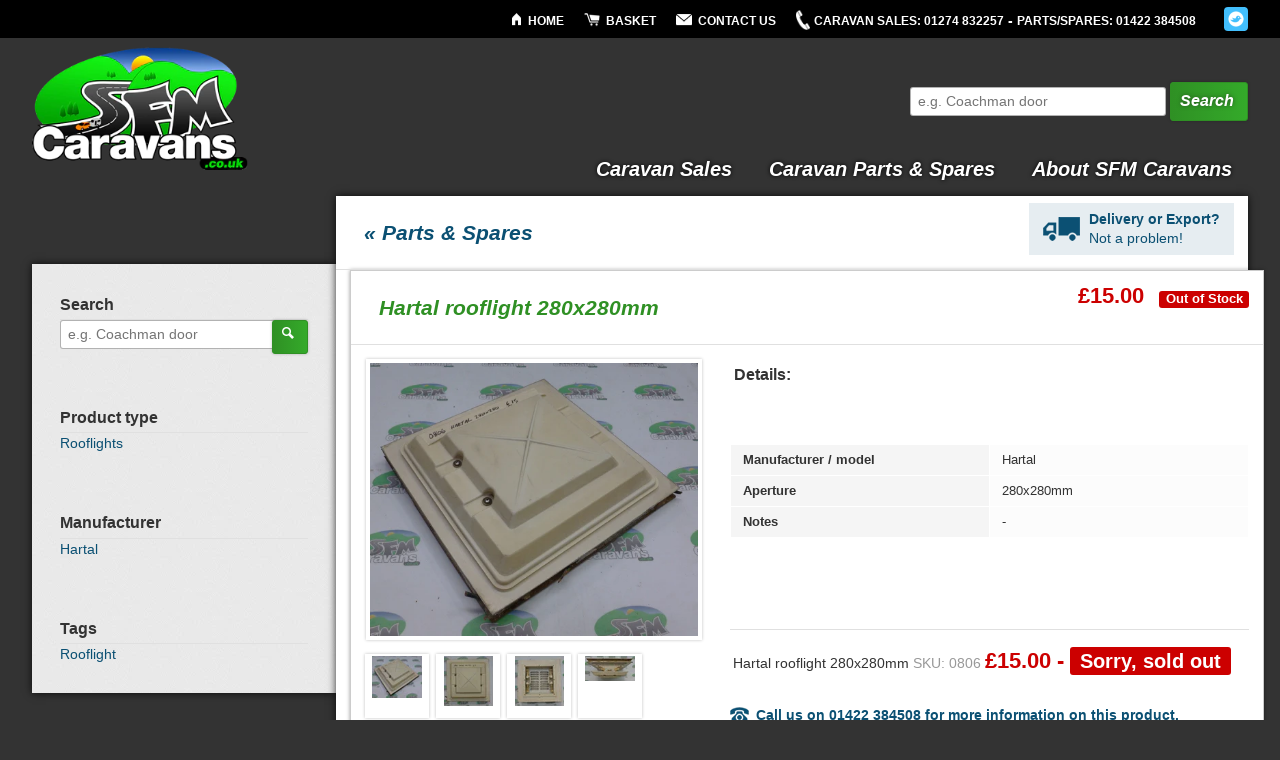

--- FILE ---
content_type: text/html; charset=utf-8
request_url: https://sfmcaravans.co.uk/products/mpk-rooflight-280x280mm
body_size: 12536
content:
<!doctype html>
<!--[if lt IE 7]> <html class="no-js lt-ie9 lt-ie8 lt-ie7" lang="en"> <![endif]-->
<!--[if IE 7]>    <html class="no-js lt-ie9 lt-ie8" lang="en"> <![endif]-->
<!--[if IE 8]>    <html class="no-js lt-ie9" lang="en"> <![endif]-->
<!--[if gt IE 8]><!--> <html class="no-js" lang="en"> <!--<![endif]-->
<head>
	<meta charset="utf-8">
	<meta http-equiv="X-UA-Compatible" content="IE=edge,chrome=1">

	
     <title>Hartal rooflight 280x280mm | SFM Caravans</title>
    
	
    
    
     <meta name="description" content="&amp;nbsp;Details:                    Manufacturer / model        Hartal                    Aperture        280x280mm                    Notes        -     ..." />
    
    
    <meta name="keywords" content="Caravan, Used Caravan, Caravan Parts, Caravan Spares, Elddis, Bailey, Coachman, Lunar, Sprite, Swift, Sterling, Abbey, 2 Berth, 3 Berth, 4 Berth, 5 Berth, 6 Berth, End Washroom, Caravan Door, Caravan Window, Skylight, Caravan Skylight,  Caravan Locker, Thornton, West Yorkshire, SFM, Sean McGrath, Extractor Fan, Fridge, Wheels, Alloy Wheels, End Bedroom, Caravan Stabiliser, Lightweight, Dinette, Bunk Bed">

    <meta name="viewport" content="width=device-width,initial-scale=1.0">
    <link rel="shortcut icon" href="//sfmcaravans.co.uk/cdn/shop/t/3/assets/favicon.ico?v=1337940600" />
    <script type="text/javascript">
    (function(doc) {

        var addEvent = 'addEventListener',
            type = 'gesturestart',
            qsa = 'querySelectorAll',
            scales = [1, 1],
            meta = qsa in doc ? doc[qsa]('meta[name=viewport]') : [];

        function fix() {
            meta.content = 'width=device-width,minimum-scale=' + scales[0] + ',maximum-scale=' + scales[1];
            doc.removeEventListener(type, fix, true);
        }

        if ((meta = meta[meta.length - 1]) && addEvent in doc) {
            fix();
            scales = [.25, 1.6];
            doc[addEvent](type, fix, true);
        }

    }(document));
    </script>

    <link href="//sfmcaravans.co.uk/cdn/shop/t/3/assets/screen.css?v=72885715645854165241715851342" rel="stylesheet" type="text/css" media="all" />

    <!--[if lt IE 9]>
        <link href="//sfmcaravans.co.uk/cdn/shop/t/3/assets/ie-lte8.css?v=1336495423" rel="stylesheet" type="text/css" media="all" />
        <script src="//html5shiv.googlecode.com/svn/trunk/html5.js"></script>
    <![endif]-->
    <script>window.performance && window.performance.mark && window.performance.mark('shopify.content_for_header.start');</script><meta id="shopify-digital-wallet" name="shopify-digital-wallet" content="/1495662/digital_wallets/dialog">
<meta name="shopify-checkout-api-token" content="c9e17c599aea5d8cd73e6239c10ec8b0">
<link rel="alternate" type="application/json+oembed" href="https://sfmcaravans.co.uk/products/mpk-rooflight-280x280mm.oembed">
<script async="async" src="/checkouts/internal/preloads.js?locale=en-GB"></script>
<link rel="preconnect" href="https://shop.app" crossorigin="anonymous">
<script async="async" src="https://shop.app/checkouts/internal/preloads.js?locale=en-GB&shop_id=1495662" crossorigin="anonymous"></script>
<script id="apple-pay-shop-capabilities" type="application/json">{"shopId":1495662,"countryCode":"GB","currencyCode":"GBP","merchantCapabilities":["supports3DS"],"merchantId":"gid:\/\/shopify\/Shop\/1495662","merchantName":"SFM Caravans","requiredBillingContactFields":["postalAddress","email","phone"],"requiredShippingContactFields":["postalAddress","email","phone"],"shippingType":"shipping","supportedNetworks":["visa","maestro","masterCard","amex","discover","elo"],"total":{"type":"pending","label":"SFM Caravans","amount":"1.00"},"shopifyPaymentsEnabled":true,"supportsSubscriptions":true}</script>
<script id="shopify-features" type="application/json">{"accessToken":"c9e17c599aea5d8cd73e6239c10ec8b0","betas":["rich-media-storefront-analytics"],"domain":"sfmcaravans.co.uk","predictiveSearch":true,"shopId":1495662,"locale":"en"}</script>
<script>var Shopify = Shopify || {};
Shopify.shop = "sfm-caravans.myshopify.com";
Shopify.locale = "en";
Shopify.currency = {"active":"GBP","rate":"1.0"};
Shopify.country = "GB";
Shopify.theme = {"name":"sfm-caravans","id":2889342,"schema_name":null,"schema_version":null,"theme_store_id":null,"role":"main"};
Shopify.theme.handle = "null";
Shopify.theme.style = {"id":null,"handle":null};
Shopify.cdnHost = "sfmcaravans.co.uk/cdn";
Shopify.routes = Shopify.routes || {};
Shopify.routes.root = "/";</script>
<script type="module">!function(o){(o.Shopify=o.Shopify||{}).modules=!0}(window);</script>
<script>!function(o){function n(){var o=[];function n(){o.push(Array.prototype.slice.apply(arguments))}return n.q=o,n}var t=o.Shopify=o.Shopify||{};t.loadFeatures=n(),t.autoloadFeatures=n()}(window);</script>
<script>
  window.ShopifyPay = window.ShopifyPay || {};
  window.ShopifyPay.apiHost = "shop.app\/pay";
  window.ShopifyPay.redirectState = null;
</script>
<script id="shop-js-analytics" type="application/json">{"pageType":"product"}</script>
<script defer="defer" async type="module" src="//sfmcaravans.co.uk/cdn/shopifycloud/shop-js/modules/v2/client.init-shop-cart-sync_DGjqyID6.en.esm.js"></script>
<script defer="defer" async type="module" src="//sfmcaravans.co.uk/cdn/shopifycloud/shop-js/modules/v2/chunk.common_CM5e3XYf.esm.js"></script>
<script type="module">
  await import("//sfmcaravans.co.uk/cdn/shopifycloud/shop-js/modules/v2/client.init-shop-cart-sync_DGjqyID6.en.esm.js");
await import("//sfmcaravans.co.uk/cdn/shopifycloud/shop-js/modules/v2/chunk.common_CM5e3XYf.esm.js");

  window.Shopify.SignInWithShop?.initShopCartSync?.({"fedCMEnabled":true,"windoidEnabled":true});

</script>
<script>
  window.Shopify = window.Shopify || {};
  if (!window.Shopify.featureAssets) window.Shopify.featureAssets = {};
  window.Shopify.featureAssets['shop-js'] = {"shop-cart-sync":["modules/v2/client.shop-cart-sync_DS_n0f7A.en.esm.js","modules/v2/chunk.common_CM5e3XYf.esm.js"],"shop-button":["modules/v2/client.shop-button_CNT-NO5k.en.esm.js","modules/v2/chunk.common_CM5e3XYf.esm.js"],"init-fed-cm":["modules/v2/client.init-fed-cm_iCBVkvTB.en.esm.js","modules/v2/chunk.common_CM5e3XYf.esm.js"],"shop-cash-offers":["modules/v2/client.shop-cash-offers_Bicqpat5.en.esm.js","modules/v2/chunk.common_CM5e3XYf.esm.js","modules/v2/chunk.modal_Dl937Oy4.esm.js"],"avatar":["modules/v2/client.avatar_BTnouDA3.en.esm.js"],"init-windoid":["modules/v2/client.init-windoid_BqfVjynn.en.esm.js","modules/v2/chunk.common_CM5e3XYf.esm.js"],"init-shop-email-lookup-coordinator":["modules/v2/client.init-shop-email-lookup-coordinator_CrkkCzDo.en.esm.js","modules/v2/chunk.common_CM5e3XYf.esm.js"],"shop-toast-manager":["modules/v2/client.shop-toast-manager_HMMtSVHE.en.esm.js","modules/v2/chunk.common_CM5e3XYf.esm.js"],"pay-button":["modules/v2/client.pay-button_B57g7222.en.esm.js","modules/v2/chunk.common_CM5e3XYf.esm.js"],"shop-login-button":["modules/v2/client.shop-login-button_CZKuy_To.en.esm.js","modules/v2/chunk.common_CM5e3XYf.esm.js","modules/v2/chunk.modal_Dl937Oy4.esm.js"],"init-shop-cart-sync":["modules/v2/client.init-shop-cart-sync_DGjqyID6.en.esm.js","modules/v2/chunk.common_CM5e3XYf.esm.js"],"init-customer-accounts":["modules/v2/client.init-customer-accounts_CxJ7KIEv.en.esm.js","modules/v2/client.shop-login-button_CZKuy_To.en.esm.js","modules/v2/chunk.common_CM5e3XYf.esm.js","modules/v2/chunk.modal_Dl937Oy4.esm.js"],"init-shop-for-new-customer-accounts":["modules/v2/client.init-shop-for-new-customer-accounts_BDK66bKM.en.esm.js","modules/v2/client.shop-login-button_CZKuy_To.en.esm.js","modules/v2/chunk.common_CM5e3XYf.esm.js","modules/v2/chunk.modal_Dl937Oy4.esm.js"],"lead-capture":["modules/v2/client.lead-capture_QF_QcTqn.en.esm.js","modules/v2/chunk.common_CM5e3XYf.esm.js","modules/v2/chunk.modal_Dl937Oy4.esm.js"],"shop-follow-button":["modules/v2/client.shop-follow-button_Cgw6zD7w.en.esm.js","modules/v2/chunk.common_CM5e3XYf.esm.js","modules/v2/chunk.modal_Dl937Oy4.esm.js"],"checkout-modal":["modules/v2/client.checkout-modal_r-P2WYUC.en.esm.js","modules/v2/chunk.common_CM5e3XYf.esm.js","modules/v2/chunk.modal_Dl937Oy4.esm.js"],"init-customer-accounts-sign-up":["modules/v2/client.init-customer-accounts-sign-up_fcc8iru1.en.esm.js","modules/v2/client.shop-login-button_CZKuy_To.en.esm.js","modules/v2/chunk.common_CM5e3XYf.esm.js","modules/v2/chunk.modal_Dl937Oy4.esm.js"],"shop-login":["modules/v2/client.shop-login_CJN-CB3q.en.esm.js","modules/v2/chunk.common_CM5e3XYf.esm.js","modules/v2/chunk.modal_Dl937Oy4.esm.js"],"payment-terms":["modules/v2/client.payment-terms_C8iL647G.en.esm.js","modules/v2/chunk.common_CM5e3XYf.esm.js","modules/v2/chunk.modal_Dl937Oy4.esm.js"]};
</script>
<script id="__st">var __st={"a":1495662,"offset":0,"reqid":"ea07ec94-ab07-4ef2-88e0-de5011496b22-1765952643","pageurl":"sfmcaravans.co.uk\/products\/mpk-rooflight-280x280mm","u":"9689fae16ceb","p":"product","rtyp":"product","rid":113498902};</script>
<script>window.ShopifyPaypalV4VisibilityTracking = true;</script>
<script id="captcha-bootstrap">!function(){'use strict';const t='contact',e='account',n='new_comment',o=[[t,t],['blogs',n],['comments',n],[t,'customer']],c=[[e,'customer_login'],[e,'guest_login'],[e,'recover_customer_password'],[e,'create_customer']],r=t=>t.map((([t,e])=>`form[action*='/${t}']:not([data-nocaptcha='true']) input[name='form_type'][value='${e}']`)).join(','),a=t=>()=>t?[...document.querySelectorAll(t)].map((t=>t.form)):[];function s(){const t=[...o],e=r(t);return a(e)}const i='password',u='form_key',d=['recaptcha-v3-token','g-recaptcha-response','h-captcha-response',i],f=()=>{try{return window.sessionStorage}catch{return}},m='__shopify_v',_=t=>t.elements[u];function p(t,e,n=!1){try{const o=window.sessionStorage,c=JSON.parse(o.getItem(e)),{data:r}=function(t){const{data:e,action:n}=t;return t[m]||n?{data:e,action:n}:{data:t,action:n}}(c);for(const[e,n]of Object.entries(r))t.elements[e]&&(t.elements[e].value=n);n&&o.removeItem(e)}catch(o){console.error('form repopulation failed',{error:o})}}const l='form_type',E='cptcha';function T(t){t.dataset[E]=!0}const w=window,h=w.document,L='Shopify',v='ce_forms',y='captcha';let A=!1;((t,e)=>{const n=(g='f06e6c50-85a8-45c8-87d0-21a2b65856fe',I='https://cdn.shopify.com/shopifycloud/storefront-forms-hcaptcha/ce_storefront_forms_captcha_hcaptcha.v1.5.2.iife.js',D={infoText:'Protected by hCaptcha',privacyText:'Privacy',termsText:'Terms'},(t,e,n)=>{const o=w[L][v],c=o.bindForm;if(c)return c(t,g,e,D).then(n);var r;o.q.push([[t,g,e,D],n]),r=I,A||(h.body.append(Object.assign(h.createElement('script'),{id:'captcha-provider',async:!0,src:r})),A=!0)});var g,I,D;w[L]=w[L]||{},w[L][v]=w[L][v]||{},w[L][v].q=[],w[L][y]=w[L][y]||{},w[L][y].protect=function(t,e){n(t,void 0,e),T(t)},Object.freeze(w[L][y]),function(t,e,n,w,h,L){const[v,y,A,g]=function(t,e,n){const i=e?o:[],u=t?c:[],d=[...i,...u],f=r(d),m=r(i),_=r(d.filter((([t,e])=>n.includes(e))));return[a(f),a(m),a(_),s()]}(w,h,L),I=t=>{const e=t.target;return e instanceof HTMLFormElement?e:e&&e.form},D=t=>v().includes(t);t.addEventListener('submit',(t=>{const e=I(t);if(!e)return;const n=D(e)&&!e.dataset.hcaptchaBound&&!e.dataset.recaptchaBound,o=_(e),c=g().includes(e)&&(!o||!o.value);(n||c)&&t.preventDefault(),c&&!n&&(function(t){try{if(!f())return;!function(t){const e=f();if(!e)return;const n=_(t);if(!n)return;const o=n.value;o&&e.removeItem(o)}(t);const e=Array.from(Array(32),(()=>Math.random().toString(36)[2])).join('');!function(t,e){_(t)||t.append(Object.assign(document.createElement('input'),{type:'hidden',name:u})),t.elements[u].value=e}(t,e),function(t,e){const n=f();if(!n)return;const o=[...t.querySelectorAll(`input[type='${i}']`)].map((({name:t})=>t)),c=[...d,...o],r={};for(const[a,s]of new FormData(t).entries())c.includes(a)||(r[a]=s);n.setItem(e,JSON.stringify({[m]:1,action:t.action,data:r}))}(t,e)}catch(e){console.error('failed to persist form',e)}}(e),e.submit())}));const S=(t,e)=>{t&&!t.dataset[E]&&(n(t,e.some((e=>e===t))),T(t))};for(const o of['focusin','change'])t.addEventListener(o,(t=>{const e=I(t);D(e)&&S(e,y())}));const B=e.get('form_key'),M=e.get(l),P=B&&M;t.addEventListener('DOMContentLoaded',(()=>{const t=y();if(P)for(const e of t)e.elements[l].value===M&&p(e,B);[...new Set([...A(),...v().filter((t=>'true'===t.dataset.shopifyCaptcha))])].forEach((e=>S(e,t)))}))}(h,new URLSearchParams(w.location.search),n,t,e,['guest_login'])})(!0,!0)}();</script>
<script integrity="sha256-52AcMU7V7pcBOXWImdc/TAGTFKeNjmkeM1Pvks/DTgc=" data-source-attribution="shopify.loadfeatures" defer="defer" src="//sfmcaravans.co.uk/cdn/shopifycloud/storefront/assets/storefront/load_feature-81c60534.js" crossorigin="anonymous"></script>
<script crossorigin="anonymous" defer="defer" src="//sfmcaravans.co.uk/cdn/shopifycloud/storefront/assets/shopify_pay/storefront-65b4c6d7.js?v=20250812"></script>
<script data-source-attribution="shopify.dynamic_checkout.dynamic.init">var Shopify=Shopify||{};Shopify.PaymentButton=Shopify.PaymentButton||{isStorefrontPortableWallets:!0,init:function(){window.Shopify.PaymentButton.init=function(){};var t=document.createElement("script");t.src="https://sfmcaravans.co.uk/cdn/shopifycloud/portable-wallets/latest/portable-wallets.en.js",t.type="module",document.head.appendChild(t)}};
</script>
<script data-source-attribution="shopify.dynamic_checkout.buyer_consent">
  function portableWalletsHideBuyerConsent(e){var t=document.getElementById("shopify-buyer-consent"),n=document.getElementById("shopify-subscription-policy-button");t&&n&&(t.classList.add("hidden"),t.setAttribute("aria-hidden","true"),n.removeEventListener("click",e))}function portableWalletsShowBuyerConsent(e){var t=document.getElementById("shopify-buyer-consent"),n=document.getElementById("shopify-subscription-policy-button");t&&n&&(t.classList.remove("hidden"),t.removeAttribute("aria-hidden"),n.addEventListener("click",e))}window.Shopify?.PaymentButton&&(window.Shopify.PaymentButton.hideBuyerConsent=portableWalletsHideBuyerConsent,window.Shopify.PaymentButton.showBuyerConsent=portableWalletsShowBuyerConsent);
</script>
<script data-source-attribution="shopify.dynamic_checkout.cart.bootstrap">document.addEventListener("DOMContentLoaded",(function(){function t(){return document.querySelector("shopify-accelerated-checkout-cart, shopify-accelerated-checkout")}if(t())Shopify.PaymentButton.init();else{new MutationObserver((function(e,n){t()&&(Shopify.PaymentButton.init(),n.disconnect())})).observe(document.body,{childList:!0,subtree:!0})}}));
</script>
<script id='scb4127' type='text/javascript' async='' src='https://sfmcaravans.co.uk/cdn/shopifycloud/privacy-banner/storefront-banner.js'></script><link id="shopify-accelerated-checkout-styles" rel="stylesheet" media="screen" href="https://sfmcaravans.co.uk/cdn/shopifycloud/portable-wallets/latest/accelerated-checkout-backwards-compat.css" crossorigin="anonymous">
<style id="shopify-accelerated-checkout-cart">
        #shopify-buyer-consent {
  margin-top: 1em;
  display: inline-block;
  width: 100%;
}

#shopify-buyer-consent.hidden {
  display: none;
}

#shopify-subscription-policy-button {
  background: none;
  border: none;
  padding: 0;
  text-decoration: underline;
  font-size: inherit;
  cursor: pointer;
}

#shopify-subscription-policy-button::before {
  box-shadow: none;
}

      </style>

<script>window.performance && window.performance.mark && window.performance.mark('shopify.content_for_header.end');</script> 
    
    
    
    
    
    
<link rel="canonical" href="https://sfmcaravans.co.uk/products/mpk-rooflight-280x280mm">
<meta property="og:image" content="https://cdn.shopify.com/s/files/1/0149/5662/products/image_566825.jpg?v=1571438600" />
<meta property="og:image:secure_url" content="https://cdn.shopify.com/s/files/1/0149/5662/products/image_566825.jpg?v=1571438600" />
<meta property="og:image:width" content="800" />
<meta property="og:image:height" content="665" />
<link href="https://monorail-edge.shopifysvc.com" rel="dns-prefetch">
<script>(function(){if ("sendBeacon" in navigator && "performance" in window) {try {var session_token_from_headers = performance.getEntriesByType('navigation')[0].serverTiming.find(x => x.name == '_s').description;} catch {var session_token_from_headers = undefined;}var session_cookie_matches = document.cookie.match(/_shopify_s=([^;]*)/);var session_token_from_cookie = session_cookie_matches && session_cookie_matches.length === 2 ? session_cookie_matches[1] : "";var session_token = session_token_from_headers || session_token_from_cookie || "";function handle_abandonment_event(e) {var entries = performance.getEntries().filter(function(entry) {return /monorail-edge.shopifysvc.com/.test(entry.name);});if (!window.abandonment_tracked && entries.length === 0) {window.abandonment_tracked = true;var currentMs = Date.now();var navigation_start = performance.timing.navigationStart;var payload = {shop_id: 1495662,url: window.location.href,navigation_start,duration: currentMs - navigation_start,session_token,page_type: "product"};window.navigator.sendBeacon("https://monorail-edge.shopifysvc.com/v1/produce", JSON.stringify({schema_id: "online_store_buyer_site_abandonment/1.1",payload: payload,metadata: {event_created_at_ms: currentMs,event_sent_at_ms: currentMs}}));}}window.addEventListener('pagehide', handle_abandonment_event);}}());</script>
<script id="web-pixels-manager-setup">(function e(e,d,r,n,o){if(void 0===o&&(o={}),!Boolean(null===(a=null===(i=window.Shopify)||void 0===i?void 0:i.analytics)||void 0===a?void 0:a.replayQueue)){var i,a;window.Shopify=window.Shopify||{};var t=window.Shopify;t.analytics=t.analytics||{};var s=t.analytics;s.replayQueue=[],s.publish=function(e,d,r){return s.replayQueue.push([e,d,r]),!0};try{self.performance.mark("wpm:start")}catch(e){}var l=function(){var e={modern:/Edge?\/(1{2}[4-9]|1[2-9]\d|[2-9]\d{2}|\d{4,})\.\d+(\.\d+|)|Firefox\/(1{2}[4-9]|1[2-9]\d|[2-9]\d{2}|\d{4,})\.\d+(\.\d+|)|Chrom(ium|e)\/(9{2}|\d{3,})\.\d+(\.\d+|)|(Maci|X1{2}).+ Version\/(15\.\d+|(1[6-9]|[2-9]\d|\d{3,})\.\d+)([,.]\d+|)( \(\w+\)|)( Mobile\/\w+|) Safari\/|Chrome.+OPR\/(9{2}|\d{3,})\.\d+\.\d+|(CPU[ +]OS|iPhone[ +]OS|CPU[ +]iPhone|CPU IPhone OS|CPU iPad OS)[ +]+(15[._]\d+|(1[6-9]|[2-9]\d|\d{3,})[._]\d+)([._]\d+|)|Android:?[ /-](13[3-9]|1[4-9]\d|[2-9]\d{2}|\d{4,})(\.\d+|)(\.\d+|)|Android.+Firefox\/(13[5-9]|1[4-9]\d|[2-9]\d{2}|\d{4,})\.\d+(\.\d+|)|Android.+Chrom(ium|e)\/(13[3-9]|1[4-9]\d|[2-9]\d{2}|\d{4,})\.\d+(\.\d+|)|SamsungBrowser\/([2-9]\d|\d{3,})\.\d+/,legacy:/Edge?\/(1[6-9]|[2-9]\d|\d{3,})\.\d+(\.\d+|)|Firefox\/(5[4-9]|[6-9]\d|\d{3,})\.\d+(\.\d+|)|Chrom(ium|e)\/(5[1-9]|[6-9]\d|\d{3,})\.\d+(\.\d+|)([\d.]+$|.*Safari\/(?![\d.]+ Edge\/[\d.]+$))|(Maci|X1{2}).+ Version\/(10\.\d+|(1[1-9]|[2-9]\d|\d{3,})\.\d+)([,.]\d+|)( \(\w+\)|)( Mobile\/\w+|) Safari\/|Chrome.+OPR\/(3[89]|[4-9]\d|\d{3,})\.\d+\.\d+|(CPU[ +]OS|iPhone[ +]OS|CPU[ +]iPhone|CPU IPhone OS|CPU iPad OS)[ +]+(10[._]\d+|(1[1-9]|[2-9]\d|\d{3,})[._]\d+)([._]\d+|)|Android:?[ /-](13[3-9]|1[4-9]\d|[2-9]\d{2}|\d{4,})(\.\d+|)(\.\d+|)|Mobile Safari.+OPR\/([89]\d|\d{3,})\.\d+\.\d+|Android.+Firefox\/(13[5-9]|1[4-9]\d|[2-9]\d{2}|\d{4,})\.\d+(\.\d+|)|Android.+Chrom(ium|e)\/(13[3-9]|1[4-9]\d|[2-9]\d{2}|\d{4,})\.\d+(\.\d+|)|Android.+(UC? ?Browser|UCWEB|U3)[ /]?(15\.([5-9]|\d{2,})|(1[6-9]|[2-9]\d|\d{3,})\.\d+)\.\d+|SamsungBrowser\/(5\.\d+|([6-9]|\d{2,})\.\d+)|Android.+MQ{2}Browser\/(14(\.(9|\d{2,})|)|(1[5-9]|[2-9]\d|\d{3,})(\.\d+|))(\.\d+|)|K[Aa][Ii]OS\/(3\.\d+|([4-9]|\d{2,})\.\d+)(\.\d+|)/},d=e.modern,r=e.legacy,n=navigator.userAgent;return n.match(d)?"modern":n.match(r)?"legacy":"unknown"}(),u="modern"===l?"modern":"legacy",c=(null!=n?n:{modern:"",legacy:""})[u],f=function(e){return[e.baseUrl,"/wpm","/b",e.hashVersion,"modern"===e.buildTarget?"m":"l",".js"].join("")}({baseUrl:d,hashVersion:r,buildTarget:u}),m=function(e){var d=e.version,r=e.bundleTarget,n=e.surface,o=e.pageUrl,i=e.monorailEndpoint;return{emit:function(e){var a=e.status,t=e.errorMsg,s=(new Date).getTime(),l=JSON.stringify({metadata:{event_sent_at_ms:s},events:[{schema_id:"web_pixels_manager_load/3.1",payload:{version:d,bundle_target:r,page_url:o,status:a,surface:n,error_msg:t},metadata:{event_created_at_ms:s}}]});if(!i)return console&&console.warn&&console.warn("[Web Pixels Manager] No Monorail endpoint provided, skipping logging."),!1;try{return self.navigator.sendBeacon.bind(self.navigator)(i,l)}catch(e){}var u=new XMLHttpRequest;try{return u.open("POST",i,!0),u.setRequestHeader("Content-Type","text/plain"),u.send(l),!0}catch(e){return console&&console.warn&&console.warn("[Web Pixels Manager] Got an unhandled error while logging to Monorail."),!1}}}}({version:r,bundleTarget:l,surface:e.surface,pageUrl:self.location.href,monorailEndpoint:e.monorailEndpoint});try{o.browserTarget=l,function(e){var d=e.src,r=e.async,n=void 0===r||r,o=e.onload,i=e.onerror,a=e.sri,t=e.scriptDataAttributes,s=void 0===t?{}:t,l=document.createElement("script"),u=document.querySelector("head"),c=document.querySelector("body");if(l.async=n,l.src=d,a&&(l.integrity=a,l.crossOrigin="anonymous"),s)for(var f in s)if(Object.prototype.hasOwnProperty.call(s,f))try{l.dataset[f]=s[f]}catch(e){}if(o&&l.addEventListener("load",o),i&&l.addEventListener("error",i),u)u.appendChild(l);else{if(!c)throw new Error("Did not find a head or body element to append the script");c.appendChild(l)}}({src:f,async:!0,onload:function(){if(!function(){var e,d;return Boolean(null===(d=null===(e=window.Shopify)||void 0===e?void 0:e.analytics)||void 0===d?void 0:d.initialized)}()){var d=window.webPixelsManager.init(e)||void 0;if(d){var r=window.Shopify.analytics;r.replayQueue.forEach((function(e){var r=e[0],n=e[1],o=e[2];d.publishCustomEvent(r,n,o)})),r.replayQueue=[],r.publish=d.publishCustomEvent,r.visitor=d.visitor,r.initialized=!0}}},onerror:function(){return m.emit({status:"failed",errorMsg:"".concat(f," has failed to load")})},sri:function(e){var d=/^sha384-[A-Za-z0-9+/=]+$/;return"string"==typeof e&&d.test(e)}(c)?c:"",scriptDataAttributes:o}),m.emit({status:"loading"})}catch(e){m.emit({status:"failed",errorMsg:(null==e?void 0:e.message)||"Unknown error"})}}})({shopId: 1495662,storefrontBaseUrl: "https://sfmcaravans.co.uk",extensionsBaseUrl: "https://extensions.shopifycdn.com/cdn/shopifycloud/web-pixels-manager",monorailEndpoint: "https://monorail-edge.shopifysvc.com/unstable/produce_batch",surface: "storefront-renderer",enabledBetaFlags: ["2dca8a86"],webPixelsConfigList: [{"id":"890995067","configuration":"{\"config\":\"{\\\"pixel_id\\\":\\\"G-SK59NQ917X\\\",\\\"gtag_events\\\":[{\\\"type\\\":\\\"purchase\\\",\\\"action_label\\\":\\\"G-SK59NQ917X\\\"},{\\\"type\\\":\\\"page_view\\\",\\\"action_label\\\":\\\"G-SK59NQ917X\\\"},{\\\"type\\\":\\\"view_item\\\",\\\"action_label\\\":\\\"G-SK59NQ917X\\\"},{\\\"type\\\":\\\"search\\\",\\\"action_label\\\":\\\"G-SK59NQ917X\\\"},{\\\"type\\\":\\\"add_to_cart\\\",\\\"action_label\\\":\\\"G-SK59NQ917X\\\"},{\\\"type\\\":\\\"begin_checkout\\\",\\\"action_label\\\":\\\"G-SK59NQ917X\\\"},{\\\"type\\\":\\\"add_payment_info\\\",\\\"action_label\\\":\\\"G-SK59NQ917X\\\"}],\\\"enable_monitoring_mode\\\":false}\"}","eventPayloadVersion":"v1","runtimeContext":"OPEN","scriptVersion":"b2a88bafab3e21179ed38636efcd8a93","type":"APP","apiClientId":1780363,"privacyPurposes":[],"dataSharingAdjustments":{"protectedCustomerApprovalScopes":["read_customer_address","read_customer_email","read_customer_name","read_customer_personal_data","read_customer_phone"]}},{"id":"181764475","eventPayloadVersion":"v1","runtimeContext":"LAX","scriptVersion":"1","type":"CUSTOM","privacyPurposes":["ANALYTICS"],"name":"Google Analytics tag (migrated)"},{"id":"shopify-app-pixel","configuration":"{}","eventPayloadVersion":"v1","runtimeContext":"STRICT","scriptVersion":"0450","apiClientId":"shopify-pixel","type":"APP","privacyPurposes":["ANALYTICS","MARKETING"]},{"id":"shopify-custom-pixel","eventPayloadVersion":"v1","runtimeContext":"LAX","scriptVersion":"0450","apiClientId":"shopify-pixel","type":"CUSTOM","privacyPurposes":["ANALYTICS","MARKETING"]}],isMerchantRequest: false,initData: {"shop":{"name":"SFM Caravans","paymentSettings":{"currencyCode":"GBP"},"myshopifyDomain":"sfm-caravans.myshopify.com","countryCode":"GB","storefrontUrl":"https:\/\/sfmcaravans.co.uk"},"customer":null,"cart":null,"checkout":null,"productVariants":[{"price":{"amount":15.0,"currencyCode":"GBP"},"product":{"title":"Hartal rooflight 280x280mm","vendor":"Hartal","id":"113498902","untranslatedTitle":"Hartal rooflight 280x280mm","url":"\/products\/mpk-rooflight-280x280mm","type":"Rooflights"},"id":"259369594","image":{"src":"\/\/sfmcaravans.co.uk\/cdn\/shop\/products\/image_566825.jpg?v=1571438600"},"sku":"0806","title":"Default Title","untranslatedTitle":"Default Title"}],"purchasingCompany":null},},"https://sfmcaravans.co.uk/cdn","ae1676cfwd2530674p4253c800m34e853cb",{"modern":"","legacy":""},{"shopId":"1495662","storefrontBaseUrl":"https:\/\/sfmcaravans.co.uk","extensionBaseUrl":"https:\/\/extensions.shopifycdn.com\/cdn\/shopifycloud\/web-pixels-manager","surface":"storefront-renderer","enabledBetaFlags":"[\"2dca8a86\"]","isMerchantRequest":"false","hashVersion":"ae1676cfwd2530674p4253c800m34e853cb","publish":"custom","events":"[[\"page_viewed\",{}],[\"product_viewed\",{\"productVariant\":{\"price\":{\"amount\":15.0,\"currencyCode\":\"GBP\"},\"product\":{\"title\":\"Hartal rooflight 280x280mm\",\"vendor\":\"Hartal\",\"id\":\"113498902\",\"untranslatedTitle\":\"Hartal rooflight 280x280mm\",\"url\":\"\/products\/mpk-rooflight-280x280mm\",\"type\":\"Rooflights\"},\"id\":\"259369594\",\"image\":{\"src\":\"\/\/sfmcaravans.co.uk\/cdn\/shop\/products\/image_566825.jpg?v=1571438600\"},\"sku\":\"0806\",\"title\":\"Default Title\",\"untranslatedTitle\":\"Default Title\"}}]]"});</script><script>
  window.ShopifyAnalytics = window.ShopifyAnalytics || {};
  window.ShopifyAnalytics.meta = window.ShopifyAnalytics.meta || {};
  window.ShopifyAnalytics.meta.currency = 'GBP';
  var meta = {"product":{"id":113498902,"gid":"gid:\/\/shopify\/Product\/113498902","vendor":"Hartal","type":"Rooflights","variants":[{"id":259369594,"price":1500,"name":"Hartal rooflight 280x280mm","public_title":null,"sku":"0806"}],"remote":false},"page":{"pageType":"product","resourceType":"product","resourceId":113498902}};
  for (var attr in meta) {
    window.ShopifyAnalytics.meta[attr] = meta[attr];
  }
</script>
<script class="analytics">
  (function () {
    var customDocumentWrite = function(content) {
      var jquery = null;

      if (window.jQuery) {
        jquery = window.jQuery;
      } else if (window.Checkout && window.Checkout.$) {
        jquery = window.Checkout.$;
      }

      if (jquery) {
        jquery('body').append(content);
      }
    };

    var hasLoggedConversion = function(token) {
      if (token) {
        return document.cookie.indexOf('loggedConversion=' + token) !== -1;
      }
      return false;
    }

    var setCookieIfConversion = function(token) {
      if (token) {
        var twoMonthsFromNow = new Date(Date.now());
        twoMonthsFromNow.setMonth(twoMonthsFromNow.getMonth() + 2);

        document.cookie = 'loggedConversion=' + token + '; expires=' + twoMonthsFromNow;
      }
    }

    var trekkie = window.ShopifyAnalytics.lib = window.trekkie = window.trekkie || [];
    if (trekkie.integrations) {
      return;
    }
    trekkie.methods = [
      'identify',
      'page',
      'ready',
      'track',
      'trackForm',
      'trackLink'
    ];
    trekkie.factory = function(method) {
      return function() {
        var args = Array.prototype.slice.call(arguments);
        args.unshift(method);
        trekkie.push(args);
        return trekkie;
      };
    };
    for (var i = 0; i < trekkie.methods.length; i++) {
      var key = trekkie.methods[i];
      trekkie[key] = trekkie.factory(key);
    }
    trekkie.load = function(config) {
      trekkie.config = config || {};
      trekkie.config.initialDocumentCookie = document.cookie;
      var first = document.getElementsByTagName('script')[0];
      var script = document.createElement('script');
      script.type = 'text/javascript';
      script.onerror = function(e) {
        var scriptFallback = document.createElement('script');
        scriptFallback.type = 'text/javascript';
        scriptFallback.onerror = function(error) {
                var Monorail = {
      produce: function produce(monorailDomain, schemaId, payload) {
        var currentMs = new Date().getTime();
        var event = {
          schema_id: schemaId,
          payload: payload,
          metadata: {
            event_created_at_ms: currentMs,
            event_sent_at_ms: currentMs
          }
        };
        return Monorail.sendRequest("https://" + monorailDomain + "/v1/produce", JSON.stringify(event));
      },
      sendRequest: function sendRequest(endpointUrl, payload) {
        // Try the sendBeacon API
        if (window && window.navigator && typeof window.navigator.sendBeacon === 'function' && typeof window.Blob === 'function' && !Monorail.isIos12()) {
          var blobData = new window.Blob([payload], {
            type: 'text/plain'
          });

          if (window.navigator.sendBeacon(endpointUrl, blobData)) {
            return true;
          } // sendBeacon was not successful

        } // XHR beacon

        var xhr = new XMLHttpRequest();

        try {
          xhr.open('POST', endpointUrl);
          xhr.setRequestHeader('Content-Type', 'text/plain');
          xhr.send(payload);
        } catch (e) {
          console.log(e);
        }

        return false;
      },
      isIos12: function isIos12() {
        return window.navigator.userAgent.lastIndexOf('iPhone; CPU iPhone OS 12_') !== -1 || window.navigator.userAgent.lastIndexOf('iPad; CPU OS 12_') !== -1;
      }
    };
    Monorail.produce('monorail-edge.shopifysvc.com',
      'trekkie_storefront_load_errors/1.1',
      {shop_id: 1495662,
      theme_id: 2889342,
      app_name: "storefront",
      context_url: window.location.href,
      source_url: "//sfmcaravans.co.uk/cdn/s/trekkie.storefront.23b90327a0b2c94129db92772d2925a9b88e09c5.min.js"});

        };
        scriptFallback.async = true;
        scriptFallback.src = '//sfmcaravans.co.uk/cdn/s/trekkie.storefront.23b90327a0b2c94129db92772d2925a9b88e09c5.min.js';
        first.parentNode.insertBefore(scriptFallback, first);
      };
      script.async = true;
      script.src = '//sfmcaravans.co.uk/cdn/s/trekkie.storefront.23b90327a0b2c94129db92772d2925a9b88e09c5.min.js';
      first.parentNode.insertBefore(script, first);
    };
    trekkie.load(
      {"Trekkie":{"appName":"storefront","development":false,"defaultAttributes":{"shopId":1495662,"isMerchantRequest":null,"themeId":2889342,"themeCityHash":"9720282822829809945","contentLanguage":"en","currency":"GBP","eventMetadataId":"96452a04-3b21-4772-b854-744bf38162ca"},"isServerSideCookieWritingEnabled":true,"monorailRegion":"shop_domain","enabledBetaFlags":["65f19447"]},"Session Attribution":{},"S2S":{"facebookCapiEnabled":false,"source":"trekkie-storefront-renderer","apiClientId":580111}}
    );

    var loaded = false;
    trekkie.ready(function() {
      if (loaded) return;
      loaded = true;

      window.ShopifyAnalytics.lib = window.trekkie;

      var originalDocumentWrite = document.write;
      document.write = customDocumentWrite;
      try { window.ShopifyAnalytics.merchantGoogleAnalytics.call(this); } catch(error) {};
      document.write = originalDocumentWrite;

      window.ShopifyAnalytics.lib.page(null,{"pageType":"product","resourceType":"product","resourceId":113498902,"shopifyEmitted":true});

      var match = window.location.pathname.match(/checkouts\/(.+)\/(thank_you|post_purchase)/)
      var token = match? match[1]: undefined;
      if (!hasLoggedConversion(token)) {
        setCookieIfConversion(token);
        window.ShopifyAnalytics.lib.track("Viewed Product",{"currency":"GBP","variantId":259369594,"productId":113498902,"productGid":"gid:\/\/shopify\/Product\/113498902","name":"Hartal rooflight 280x280mm","price":"15.00","sku":"0806","brand":"Hartal","variant":null,"category":"Rooflights","nonInteraction":true,"remote":false},undefined,undefined,{"shopifyEmitted":true});
      window.ShopifyAnalytics.lib.track("monorail:\/\/trekkie_storefront_viewed_product\/1.1",{"currency":"GBP","variantId":259369594,"productId":113498902,"productGid":"gid:\/\/shopify\/Product\/113498902","name":"Hartal rooflight 280x280mm","price":"15.00","sku":"0806","brand":"Hartal","variant":null,"category":"Rooflights","nonInteraction":true,"remote":false,"referer":"https:\/\/sfmcaravans.co.uk\/products\/mpk-rooflight-280x280mm"});
      }
    });


        var eventsListenerScript = document.createElement('script');
        eventsListenerScript.async = true;
        eventsListenerScript.src = "//sfmcaravans.co.uk/cdn/shopifycloud/storefront/assets/shop_events_listener-3da45d37.js";
        document.getElementsByTagName('head')[0].appendChild(eventsListenerScript);

})();</script>
  <script>
  if (!window.ga || (window.ga && typeof window.ga !== 'function')) {
    window.ga = function ga() {
      (window.ga.q = window.ga.q || []).push(arguments);
      if (window.Shopify && window.Shopify.analytics && typeof window.Shopify.analytics.publish === 'function') {
        window.Shopify.analytics.publish("ga_stub_called", {}, {sendTo: "google_osp_migration"});
      }
      console.error("Shopify's Google Analytics stub called with:", Array.from(arguments), "\nSee https://help.shopify.com/manual/promoting-marketing/pixels/pixel-migration#google for more information.");
    };
    if (window.Shopify && window.Shopify.analytics && typeof window.Shopify.analytics.publish === 'function') {
      window.Shopify.analytics.publish("ga_stub_initialized", {}, {sendTo: "google_osp_migration"});
    }
  }
</script>
<script
  defer
  src="https://sfmcaravans.co.uk/cdn/shopifycloud/perf-kit/shopify-perf-kit-2.1.2.min.js"
  data-application="storefront-renderer"
  data-shop-id="1495662"
  data-render-region="gcp-us-east1"
  data-page-type="product"
  data-theme-instance-id="2889342"
  data-theme-name=""
  data-theme-version=""
  data-monorail-region="shop_domain"
  data-resource-timing-sampling-rate="10"
  data-shs="true"
  data-shs-beacon="true"
  data-shs-export-with-fetch="true"
  data-shs-logs-sample-rate="1"
  data-shs-beacon-endpoint="https://sfmcaravans.co.uk/api/collect"
></script>
</head>

<body>
  	<div class="topBanner" style="display: none;" >We are currently out of office for Christmas and will return on January 6th. All purchases and enquiries will be dealt with on our return.</div>
	<div id="header-container">
		<header class="wrapper clearfix">
			<h1 id="title"><a href="/"><img src="//sfmcaravans.co.uk/cdn/shop/t/3/assets/sfm-logo.png?v=1330948151"  alt="SFM Caravans"></a></h1>
			<nav class="utility-nav">
				<ul>
					<li><a href="/" class="home">Home</a></li>
					
					    <li><a href="/cart" class="basket">Basket 
                            
                        </a></li>
				    
					<li><a href="/pages/contact-us" class="contact">Contact Us</a></li>
                 	<li class="call">
                    	<a href="tel:+441274832257" >Caravan Sales: 01274 832257</a> - <a href="tel:+4401422384508">Parts/Spares: 01422 384508</a>
                 	</li>
					<!--<li><a name="fb_share" type="icon" class="fb share" share_url="https://sfmcaravans.co.uk/products/mpk-rooflight-280x280mm"><span>Like <i>SFM</i></span></a></li>-->
                    <li><div class="fb-like" data-href="http://sfmcaravans.co.uk" data-send="false" data-layout="button_count" data-width="50" data-show-faces="false" data-colorscheme="dark" data-font="arial"></div></li>
					<li><a href="http://twitter.com/home?status=SFM%20Caravans%20-%20Hartal rooflight 280x280mm%20-%20https://sfmcaravans.co.uk/products/mpk-rooflight-280x280mm" class="tweet share" target="_blank"><span>Tweet <i>about SFM</span></i></a></li>
				</ul>
			</nav>
			<form action="/search" id="site-search" method="get">
			 <fieldset>
			   <label for="search-site" class="hidden">Search the site</label>
			   <input type="search" id="search-site" name="q" placeholder="e.g. Coachman door">
			   <button type="submit" class="button">Search</button>
			 </fieldset>
			</form>
			<nav class="site-nav">
			 <ul>
			   <li class="sales"><a href="/collections/caravans"><i>Caravan</i> Sales</a></li>
			   <li class="parts"><a href="/collections/parts-spares"><i>Caravan</i> Parts &amp; Spares</a></li>
			   <li class="about"><a href="/pages/about-us">About SFM Caravans</a></li>
			 </ul>
			</nav>
		</header>
	</div>
  <div id="main-container" class="home"  >
		<div id="main" class="wrapper clearfix">
      <section id="page">
  <header>
    <h2><a href="/collections/parts-spares">&laquo; Parts & Spares</a></h2>
    <a href="/pages/delivery-pickup-and-export" class="delivery-promo">
      <strong>Delivery or Export?</strong>
      Not a problem!
    </a>
  </header>
  <article id="product-detail">
    <header>
      <h2>Hartal rooflight 280x280mm</h2>
      <p class="buy">
      
          <span class="price">&pound;15.00</span>
      
      
            <span class="sold-out">Out of Stock</span>
      
      </p>
    </header>
    <div class="detail-img">
      <a rel="gallery" href="//sfmcaravans.co.uk/cdn/shop/products/image_566825_1024x1024.jpg?v=1571438600" title="">
        <img src="//sfmcaravans.co.uk/cdn/shop/products/image_566825_large.jpg?v=1571438600" alt="" />
      </a>
      <ul class="gallery">
        
          <li>
            <a rel="gallery" href="//sfmcaravans.co.uk/cdn/shop/products/image_566825_1024x1024.jpg?v=1571438600" title="Hartal rooflight 280x280mm">
                <img class="noshadow" src="//sfmcaravans.co.uk/cdn/shop/products/image_566825_thumb.jpg?v=1571438600" alt="Hartal rooflight 280x280mm" />
            </a>
          </li>
        
          <li>
            <a rel="gallery" href="//sfmcaravans.co.uk/cdn/shop/products/image_7956077_1024x1024.jpg?v=1571438600" title="Hartal rooflight 280x280mm">
                <img class="noshadow" src="//sfmcaravans.co.uk/cdn/shop/products/image_7956077_thumb.jpg?v=1571438600" alt="Hartal rooflight 280x280mm" />
            </a>
          </li>
        
          <li>
            <a rel="gallery" href="//sfmcaravans.co.uk/cdn/shop/products/image_230347_1024x1024.jpg?v=1571438600" title="Hartal rooflight 280x280mm">
                <img class="noshadow" src="//sfmcaravans.co.uk/cdn/shop/products/image_230347_thumb.jpg?v=1571438600" alt="Hartal rooflight 280x280mm" />
            </a>
          </li>
        
          <li>
            <a rel="gallery" href="//sfmcaravans.co.uk/cdn/shop/products/image_3020345_1024x1024.jpg?v=1571438600" title="Hartal rooflight 280x280mm">
                <img class="noshadow" src="//sfmcaravans.co.uk/cdn/shop/products/image_3020345_thumb.jpg?v=1571438600" alt="Hartal rooflight 280x280mm" />
            </a>
          </li>
        
      </ul>
    </div>
    <div class="detail-content">
    
      
      <form id='product-113498902' action="/cart/add" method="post">
        <div id="description" class="textile">
          <h3>&nbsp;Details:</h3>
<div><br />
</div>
<div><br />
</div>
<div>
  <table cellspacing="0" cellpadding="3" width="100%">
    <tbody>
      <tr>
        <td><b>Manufacturer / model</b></td>
        <td>Hartal</td>
      </tr>
      <tr>
        <td><b>Aperture</b></td>
        <td>280x280mm</td>
      </tr>
      <tr>
        <td><b>Notes</b></td>
        <td>-</td>
      </tr>
      
      
      
    </tbody>
  </table>
<br />
</div>
<div><br />
</div>
<div><br />
</div>

        </div>   
        
        
        
        <div class="product-options">
        
        
        
            
          		<ul class="stocklist">
                
                      <li>
                        
                              
                              	Hartal rooflight 280x280mm
                               
                              
                              	<span class="sku">SKU: 0806</span>
                               
                        <span class="price">&pound;15.00 - <span class="sold-out">Sorry, sold out</span></span>
                        	
                        </li>
                  
                </ul>
            
        
        </div>
        
        <p class="call">Call us on  01422 384508 for more information on this product.</p>        
        </p>
        
      </form>
    </div>    
  </article>
</section>

<div id="filters">  
  <form id="results-search" action="/search" method="get">
    <!--<p><a href="/collections/parts-spares">&laquo; Back to Parts & Spares</a></p>-->
    <h3>Search</h3>
    <fieldset>
        <label for="search-site" class="hidden">Search the site</label>
      <input type="search" id="search-site" name="q" placeholder="e.g. Coachman door">
      <button type="submit" class="button search"><i>Search</i></button>
    </fieldset>
  </form>
  
  <div class="filter-by">
    <h3>Product type</h3>
    <ul class="filter-list">
    <!--
    
      <li>
        <a href="/collections/types?q="></a>
      </li>
    
      <li>
        <a href="/collections/types?q=12v Lighting">12v Lighting</a>
      </li>
    
      <li>
        <a href="/collections/types?q=240V Lighting">240V Lighting</a>
      </li>
    
      <li>
        <a href="/collections/types?q=A Frame Fairings">A Frame Fairings</a>
      </li>
    
      <li>
        <a href="/collections/types?q=Aerials">Aerials</a>
      </li>
    
      <li>
        <a href="/collections/types?q=Air Conditioning">Air Conditioning</a>
      </li>
    
      <li>
        <a href="/collections/types?q=Alloy Wheels">Alloy Wheels</a>
      </li>
    
      <li>
        <a href="/collections/types?q=Awning Lights">Awning Lights</a>
      </li>
    
      <li>
        <a href="/collections/types?q=Awning Rails">Awning Rails</a>
      </li>
    
      <li>
        <a href="/collections/types?q=Caravan Interiors">Caravan Interiors</a>
      </li>
    
      <li>
        <a href="/collections/types?q=Caravan Security">Caravan Security</a>
      </li>
    
      <li>
        <a href="/collections/types?q=Cassette Blinds">Cassette Blinds</a>
      </li>
    
      <li>
        <a href="/collections/types?q=Cassette Toilets">Cassette Toilets</a>
      </li>
    
      <li>
        <a href="/collections/types?q=Chassis Components">Chassis Components</a>
      </li>
    
      <li>
        <a href="/collections/types?q=Chest of drawers">Chest of drawers</a>
      </li>
    
      <li>
        <a href="/collections/types?q=Corner Steadies">Corner Steadies</a>
      </li>
    
      <li>
        <a href="/collections/types?q=Corner/Roof Caps">Corner/Roof Caps</a>
      </li>
    
      <li>
        <a href="/collections/types?q=Decals">Decals</a>
      </li>
    
      <li>
        <a href="/collections/types?q=Electrical">Electrical</a>
      </li>
    
      <li>
        <a href="/collections/types?q=Entrance Door Flyscreens">Entrance Door Flyscreens</a>
      </li>
    
      <li>
        <a href="/collections/types?q=Entrance Doors">Entrance Doors</a>
      </li>
    
      <li>
        <a href="/collections/types?q=External lockers">External lockers</a>
      </li>
    
      <li>
        <a href="/collections/types?q=External Sockets">External Sockets</a>
      </li>
    
      <li>
        <a href="/collections/types?q=External Trim">External Trim</a>
      </li>
    
      <li>
        <a href="/collections/types?q=Fridge Vents">Fridge Vents</a>
      </li>
    
      <li>
        <a href="/collections/types?q=Fridges">Fridges</a>
      </li>
    
      <li>
        <a href="/collections/types?q=Front Panels">Front Panels</a>
      </li>
    
      <li>
        <a href="/collections/types?q=Gas Locker Doors">Gas Locker Doors</a>
      </li>
    
      <li>
        <a href="/collections/types?q=Heating systems & spare parts">Heating systems & spare parts</a>
      </li>
    
      <li>
        <a href="/collections/types?q=Interior Sockets">Interior Sockets</a>
      </li>
    
      <li>
        <a href="/collections/types?q=Interior Trim">Interior Trim</a>
      </li>
    
      <li>
        <a href="/collections/types?q=Kitchen sinks">Kitchen sinks</a>
      </li>
    
      <li>
        <a href="/collections/types?q=Marker Lights">Marker Lights</a>
      </li>
    
      <li>
        <a href="/collections/types?q=Microwave">Microwave</a>
      </li>
    
      <li>
        <a href="/collections/types?q=Motor Movers">Motor Movers</a>
      </li>
    
      <li>
        <a href="/collections/types?q=Oven / Hobs Spares">Oven / Hobs Spares</a>
      </li>
    
      <li>
        <a href="/collections/types?q=Ovens / Hobs">Ovens / Hobs</a>
      </li>
    
      <li>
        <a href="/collections/types?q=Rear Light Clusters">Rear Light Clusters</a>
      </li>
    
      <li>
        <a href="/collections/types?q=Rear Panels">Rear Panels</a>
      </li>
    
      <li>
        <a href="/collections/types?q=Rooflights">Rooflights</a>
      </li>
    
      <li>
        <a href="/collections/types?q=Shower Cubicles / Trays">Shower Cubicles / Trays</a>
      </li>
    
      <li>
        <a href="/collections/types?q=Skirt / Rub Rails">Skirt / Rub Rails</a>
      </li>
    
      <li>
        <a href="/collections/types?q=Steel Wheels & Tyres">Steel Wheels & Tyres</a>
      </li>
    
      <li>
        <a href="/collections/types?q=Tables - Side Dinette">Tables - Side Dinette</a>
      </li>
    
      <li>
        <a href="/collections/types?q=Tables / Worktops">Tables / Worktops</a>
      </li>
    
      <li>
        <a href="/collections/types?q=Taps">Taps</a>
      </li>
    
      <li>
        <a href="/collections/types?q=Upholstery">Upholstery</a>
      </li>
    
      <li>
        <a href="/collections/types?q=Vanity Sinks">Vanity Sinks</a>
      </li>
    
      <li>
        <a href="/collections/types?q=Water / Waster Carriers">Water / Waster Carriers</a>
      </li>
    
      <li>
        <a href="/collections/types?q=Water Heaters">Water Heaters</a>
      </li>
    
      <li>
        <a href="/collections/types?q=Water Pumps">Water Pumps</a>
      </li>
    
      <li>
        <a href="/collections/types?q=Wheel Arch Liners">Wheel Arch Liners</a>
      </li>
    
      <li>
        <a href="/collections/types?q=Wheel arch spats">Wheel arch spats</a>
      </li>
    
      <li>
        <a href="/collections/types?q=Window Rubber">Window Rubber</a>
      </li>
    
      <li>
        <a href="/collections/types?q=Window Stays & Catches">Window Stays & Catches</a>
      </li>
    
      <li>
        <a href="/collections/types?q=Windows: Framed (Seitz/Polyvision)">Windows: Framed (Seitz/Polyvision)</a>
      </li>
    
      <li>
        <a href="/collections/types?q=Windows: Front Centre">Windows: Front Centre</a>
      </li>
    
      <li>
        <a href="/collections/types?q=Windows: Front Near Side">Windows: Front Near Side</a>
      </li>
    
      <li>
        <a href="/collections/types?q=Windows: Front Off Side">Windows: Front Off Side</a>
      </li>
    
      <li>
        <a href="/collections/types?q=Windows: Side / Rear">Windows: Side / Rear</a>
      </li>
    
    -->
        <li><a href="/collections/types?q=Rooflights" title="Rooflights">Rooflights</a></li>
    </ul>
  </div>
 
 
  <div class="filter-by">
    <h3>Manufacturer</h3>
    <ul class="filter-list">
    
      <li>
        <a href="/collections/vendors?q=Hartal" title="Hartal">Hartal</a>
      </li>
    
    </ul>
  </div>
  <div class="filter-by">
    <h3>Tags</h3>
    <ul class="filter-list">
        
      <li><a href="/collections/parts-spares/Rooflight">Rooflight</a></li>
      
    </ul>
  </div>
</div> 


    </div>
  </div>
  
  <div id="footer-container">
		<footer class="wrapper" id="footer">
			<p class="copyright">&copy; SFM Caravans Ltd, 2024 /
             <a href="/pages/about-us">About Us</a> / 
             <a href="/pages/contact-us">Contact Us</a> / 
    		 <a href="/pages/shipping-guide">Shipping Information</a> 
			</p>
			<p class="credit">Website by <a href="http://petelambert.com">Pete Lambert</a></p>
		</footer>
	</div>

<script src="//ajax.googleapis.com/ajax/libs/jquery/1.7.1/jquery.min.js"></script>
<script>window.jQuery || document.write('<script src="//sfmcaravans.co.uk/cdn/shop/t/3/assets/libs/jquery-1.7.1.min.js?4514"><\/script>')</script>

<script src="//sfmcaravans.co.uk/cdn/shop/t/3/assets/plugins.js?v=1363254352" type="text/javascript"></script>
<script src="//sfmcaravans.co.uk/cdn/shop/t/3/assets/script.js?v=1363254371" type="text/javascript"></script>

<div id="fb-root"></div>
<script>(function(d, s, id) {
  var js, fjs = d.getElementsByTagName(s)[0];
  if (d.getElementById(id)) return;
  js = d.createElement(s); js.id = id;
  js.src = "//connect.facebook.net/en_US/all.js#xfbml=1";
  fjs.parentNode.insertBefore(js, fjs);
}(document, 'script', 'facebook-jssdk'));</script>
</body>
</html>


--- FILE ---
content_type: text/css
request_url: https://sfmcaravans.co.uk/cdn/shop/t/3/assets/screen.css?v=72885715645854165241715851342
body_size: 5044
content:
article,aside,details,figcaption,figure,footer,header,hgroup,nav,section{display:block}audio,canvas,video{display:inline-block;*display: inline;*zoom: 1}audio:not([controls]){display:none}[hidden]{display:none}html{font-size:100%;-webkit-text-size-adjust:100%;-ms-text-size-adjust:100%}html,button,input,select,textarea{font-family:sans-serif;color:#222}body{margin:0;font-size:1.2em;line-height:1.6}::-moz-selection{background:#fe57a1;color:#fff;text-shadow:none}::selection{background:#fe57a1;color:#fff;text-shadow:none}a{color:#0b5073;text-decoration:none}a:hover{color:#0b5073;text-decoration:underline}a:focus{outline:thin dotted}a:hover,a:active{outline:0}abbr[title]{border-bottom:1px dotted}b,strong{font-weight:700}blockquote{margin:1em 40px}dfn{font-style:italic}hr{display:block;height:1px;border:0;border-top:1px solid #ccc;margin:1em 0;padding:0}ins{background:#ff9;color:#000;text-decoration:none}mark{background:#ff0;color:#000;font-style:italic;font-weight:700}pre,code,kbd,samp{font-family:monospace,serif;_font-family:"courier new",monospace;font-size:1em}pre{white-space:pre;white-space:pre-wrap;word-wrap:break-word}q{quotes:none}q:before,q:after{content:"";content:none}small{font-size:85%}sub,sup{font-size:75%;line-height:0;position:relative;vertical-align:baseline}sup{top:-.5em}sub{bottom:-.25em}ul,ol{margin:1em 0;padding:0 0 0 40px}dd{margin:0 0 0 40px}nav ul,nav ol{list-style:none;list-style-image:none;margin:0;padding:0}img{border:0;-ms-interpolation-mode:bicubic;vertical-align:middle}svg:not(:root){overflow:hidden}figure{margin:0}form{margin:0}fieldset{border:0;margin:0;padding:0}label{cursor:pointer}legend{border:0;*margin-left: -7px;padding:0;white-space:normal}button,input,select,textarea{font-size:100%;margin:0;vertical-align:baseline;*vertical-align: middle}button,input{line-height:normal}button,input[type=button],input[type=reset],input[type=submit]{cursor:pointer;-webkit-appearance:button;*overflow: visible}button[disabled],input[disabled]{cursor:default}input[type=checkbox],input[type=radio]{box-sizing:border-box;padding:0;*width: 13px;*height: 13px}input[type=search]{-webkit-appearance:textfield;-moz-box-sizing:content-box;-webkit-box-sizing:content-box;box-sizing:content-box}input[type=search]::-webkit-search-decoration,input[type=search]::-webkit-search-cancel-button{-webkit-appearance:none}button::-moz-focus-inner,input::-moz-focus-inner{border:0;padding:0}textarea{overflow:auto;vertical-align:top;resize:vertical}input:invalid,textarea:invalid{background-color:#f0dddd}table{border-collapse:collapse;border-spacing:0}td{vertical-align:top}body{font:14px Helvetica Neue,Helvetica,Arial;line-height:1.5}.wrapper{width:95%;margin:0 2.5%}img{max-width:98%}th{text-align:left;padding-right:2em}::-moz-selection{background:#f16529;color:#fff;text-shadow:none}::selection{background:#f16529;color:#fff;text-shadow:none}p.tags a{background:#e5e5e5;-moz-border-radius:2px;-webkit-border-radius:2px;-o-border-radius:2px;border-radius:2px;display:inline-block;font-size:.9em;margin:0 .5em .5em 0;padding:.2em .5em}p.tags a:hover{background:#ccc;text-decoration:none}p.tags a span{background:url(x.png) no-repeat;display:inline-block;position:relative;bottom:-4px;width:16px;height:16px}#header-container{position:relative;padding-top:40px}#title{text-align:center;margin-bottom:.2em}#title img{height:123px;width:220px}label.hidden,input.hidden{position:absolute;top:0;left:-9999px}#site-search{text-align:center;padding:1em 0}#site-search input[type=search]{width:180px}p.note{font-style:italic;color:#999}nav ul{list-style:none;margin:0;padding:0;text-align:center}nav li{display:inline-block;margin:.5em 0}nav a{color:#fff;text-decoration:none;padding:.5em;-moz-transition-property:all;-webkit-transition-property:all;-o-transition-property:all;transition-property:all;-moz-transition-duration:.3s;-webkit-transition-duration:.3s;-o-transition-duration:.3s;transition-duration:.3s;-moz-transition-timing-function:linear;-webkit-transition-timing-function:linear;-o-transition-timing-function:linear;transition-timing-function:linear}nav a:hover{color:#bbdeef;text-decoration:none}nav i{position:absolute;top:0;left:-9999px}nav.site-nav{text-shadow:0 0 4px black;font-size:1em;margin-bottom:.5em}nav.site-nav li{background:#555;border-radius:4px}nav.site-nav a{font-style:italic;font-weight:700;padding:.8em}nav.site-nav a:hover{text-shadow:0 2px 6px black}nav.utility-nav .call{background:url(icon-phone.png) 0 0 no-repeat;background-size:14px 20px;color:#fff;padding-left:18px}nav.utility-nav .call a{background-image:none;padding-left:0;padding-right:0;white-space:nowrap}nav.site-nav .call{background:green;border-bottom:2px solid rgba(0,0,0,.5);-moz-border-radius:0;-webkit-border-radius:0;border-radius:0;color:#fff;display:block;font-style:italic;margin:0;text-align:center;padding:0;position:absolute;top:0;left:0;width:100%}nav.site-nav .call a{display:block;background:url(icons.png) 12px -368px no-repeat;padding:.5em}nav.utility-nav{-moz-transition-property:all;-webkit-transition-property:all;-o-transition-property:all;transition-property:all;-moz-transition-duration:.3s;-webkit-transition-duration:.3s;-o-transition-duration:.3s;transition-duration:.3s;-moz-transition-timing-function:linear;-webkit-transition-timing-function:linear;-o-transition-timing-function:linear;transition-timing-function:linear}nav.utility-nav li a{background-image:url(icons.png);background-repeat:no-repeat;font-size:.85em;font-weight:700;padding-left:22px;text-transform:uppercase}nav.utility-nav li a.home{background-position:0 -246px;padding-left:16px}nav.utility-nav li a.basket{background-position:0 5px}nav.utility-nav .count{background:#c00;-moz-border-radius:16px;-webkit-border-radius:16px;border-radius:16px;font-size:.9em;padding:0 .5em}nav.utility-nav li a.contact{background-position:0 -118px}nav.utility-nav li a.fb{background-position:4px -181px}nav.utility-nav li a.tweet{background-position:4px -571px}nav.utility-nav i{font-style:normal}nav.utility-nav li a.share{background-color:#3b5998;-moz-border-radius:4px;-webkit-border-radius:4px;-o-border-radius:4px;-ms-border-radius:4px;-khtml-border-radius:4px;border-radius:4px;padding:0;display:inline-block;width:24px;height:24px;margin-bottom:-6px}nav.utility-nav li a.share span{position:absolute;top:-9999px;left:-9999px}nav.utility-nav li a.share.tweet{background-color:#42bffd}body{background:#333;color:#fff}input[type=text],input[type=email],input[type=search],input[type=telephone]{border:1px solid rgba(0,0,0,.3);-moz-border-radius:3px;-webkit-border-radius:3px;-o-border-radius:3px;-ms-border-radius:3px;-khtml-border-radius:3px;border-radius:3px;padding:.4em .5em;font-size:1em}.button,button,input[type=button],input[type=submit]{background-color:#34aa2a;background-image:-o-linear-gradient(90deg,#2f9024 0%,#34aa2a 100%);background-image:-moz-linear-gradient(90deg,#2f9024 0%,#34aa2a 100%);background-image:-webkit-linear-gradient(90deg,#2f9024 0%,#34aa2a 100%);background-image:-ms-linear-gradient(90deg,#2f9024 0%,#34aa2a 100%);background-image:linear-gradient(90deg,#2f9024,#34aa2a);border:1px solid #2f9024;color:#fff;border-radius:3px;box-shadow:0 0 3px #00000040;display:inline-block;font-weight:700;font-style:italic;font-size:1rem;line-height:1.5;text-shadow:0 0 4px #25551f;padding:.4em .8em .4em .6em}.button:hover,button:hover,input[type=button]:hover,input[type=submit]:hover{background:#34aa2a;color:#fff;text-decoration:none}.button:visited,button:visited,input[type=button]:visited,input[type=submit]:visited{color:#fff}.button:active,button:active,input[type=button]:active,input[type=submit]:active{color:#fff;bottom:-.1em;position:relative}.button.blue,button.blue,input[type=button].blue,input[type=submit].blue{background-color:#3cf;background-image:-o-linear-gradient(90deg,#0a4e6f 0%,#0e6b9e 100%);background-image:-moz-linear-gradient(90deg,#0a4e6f 0%,#0e6b9e 100%);background-image:-webkit-linear-gradient(90deg,#0a4e6f 0%,#0e6b9e 100%);background-image:-ms-linear-gradient(90deg,#0a4e6f 0%,#0e6b9e 100%);background-image:linear-gradient(90deg,#0a4e6f,#0e6b9e);border-color:#0a4e6f;text-shadow:0 0 4px #0a4e6f}.button.blue:hover,button.blue:hover,input[type=button].blue:hover,input[type=submit].blue:hover{background:#0e6b9e;color:#fff}.button--round{background:#0000001a;border-radius:1.6em;padding:.2em .5em}#filters .button,#filters button,#filters input[type=button],#filters input[type=submit],#filters input[type=text],#filters input[type=email],#filters input[type=search],#page .button,#page button,#page input[type=button],#page input[type=submit],#page input[type=text],#page input[type=email],#page input[type=search]{font-size:1em}#launchpad .launch{background:#0d648f url(sales_launch_bg.jpg) bottom left no-repeat;border:4px solid #fff;border-radius:5px;box-shadow:0 0 6px #0000004d;margin-bottom:1em;padding:4px}#launchpad .launch h2{margin:0;padding:.8em 1.2em}#launchpad .launch h2 a{color:#fff;display:block}#launchpad .launch h2 a:hover{text-decoration:none}#launchpad .launch h2 a:hover span{background:url(more-on.png) right no-repeat}#launchpad .launch h2 i{position:absolute;top:0;left:-9999px;font-style:normal}#launchpad .launch h2 span{background:url(more.png) right no-repeat;-moz-border-radius:25px;-webkit-border-radius:25px;-o-border-radius:25px;-ms-border-radius:25px;-khtml-border-radius:25px;border-radius:25px;font-size:.6em;float:right;padding:.5em 35px .4em 15px;margin-top:-5px}#launchpad .launch h3{margin-bottom:0}#launchpad .launch h3+p{margin-top:0}#launchpad .launch a{font-weight:700}#launchpad .launch.parts{background:#329f27 url(parts_launch_bg.png) bottom left no-repeat}#launchpad .launch.parts .launch-content a{color:#25551f}#launchpad .launch-content{background:#fffc;color:#333;padding:2em}.lt-ie9 #launchpad .launch-content{background:url(trans07.png)}#launchpad .intro{font-size:1.2em;font-weight:700;margin:0}#launchpad .launch-lists{overflow:hidden}#launchpad .launch-lists .launch-list{float:left;width:50%}#launchpad .launch-lists .launch-list.solo{float:none;width:100%}#launchpad .launch-lists .launch-list a{white-space:nowrap}#launchpad input[type=search]{width:140px}#caravan-carousel{background:#fff;box-shadow:0 0 12px #0000004d;border-radius:0;color:#333;margin-bottom:1em;transition-property:all;transition-duration:.3s;transition-timing-function:linear}#caravan-carousel h2{border-bottom:1px solid #fff;margin:0;padding:1em 1em .8em}#caravan-carousel h2 a{font-size:.65em;font-weight:400;white-space:nowrap}.carousel-container{clear:both;white-space:nowrap}ul.carousel{border-top:1px solid #ccc;color:#666;list-style:none;margin:0;padding:0;overflow:hidden}ul.carousel .item{float:left;margin:2em 3em;min-height:140px;width:170px;white-space:normal}#caravan-carousel ul.carousel .item{min-height:360px}ul.carousel .item img,#page img{border:4px solid #fff;box-shadow:0 0 3px #00000040}#page img.noshadow{border:0;border-radius:0;box-shadow:none}ul.carousel .item img{max-height:140px}ul.carousel ul{list-style:none;margin:0 0 1em;padding:0}ul.carousel p{margin:0}ul.carousel p.summary{margin-bottom:1em}ul.carousel h3{font-size:1em;margin-bottom:0}ul.carousel .price{color:#c00;display:inline-block;font-size:1.4em;font-weight:700}#about{background:#b7d1dc0d;padding:1em;overflow:hidden}#about>img{margin-top:1em}#about a{color:#fff}#about h2{clear:both}#about .about-content p:first-child{font-size:1.1em;font-weight:700}.vcard h3{margin-bottom:0}.vcard ul{list-style:none;margin:0;padding:0}.vcard .street-address{margin-top:2em}.vcard .type{position:absolute;top:0;left:-9999px}.vcard li{background:url(icons.png) 0 9999px no-repeat;padding-left:24px}.vcard li.email{background-position:0 -700px}.vcard li.tel{background-position:0 -763px}.vcard li.tel.mobile{background-position:0 -829px}.vcard li.street-address{background-position:0 -637px}#find-us{border-top:1px solid #e0e0e0;margin-top:1em;padding-top:1em;clear:both}#filters{background:#e5e5e5 url(paper-grey.png);color:#333}#filters>*{padding:2em}#filters h3{border-bottom:1px solid #e0e0e0;margin-bottom:0;margin-top:0;padding-bottom:.2em}#filters h3 a{font-size:.8em;float:right;padding-top:.3em}#filters .cta{background:#d3d3d3;background:#0000001a;border-top:1px dotted #999}#filters .cta h3{margin:0;padding:0;border:0}#filters .cta p{margin:0}#filters .cta h3 a{float:none;padding:0}#filters ul.filter-list{list-style:none;margin:0;padding:0}#filters ul.filter-list ul{margin:0;padding-left:18px}#filters fieldset{position:relative}#filters input[type=search]{width:90%}#filters button{position:absolute;top:0;right:0}#filters button i{background:url(icons.png) 0 -446px no-repeat;display:block;overflow:hidden;text-indent:-9999px;width:14px}#page{background:#fff url(paper.png);color:#333}#page>*{padding:0 2em}#page header,#page>header{border-bottom:1px solid #e0e0e0;padding:1.5em 2em;position:relative}#page h2{margin:0;color:#2f9024;font-style:italic}#page .delivery-promo{background:#e6edf1 url(icn_truck.png) 1em 50% no-repeat;display:block;line-height:1.4em;margin-top:1em;padding:1em 1em 1em 60px}#page .intro{border-bottom:1px solid #e0e0e0;font-weight:700}#page article{border-bottom:1px solid #e0e0e0;margin-bottom:2em;overflow:hidden}#page .item article{border-bottom:0;margin-bottom:0}.contact-form{clear:both}#product-detail{padding:0 0 .5em;margin-bottom:-1em}#product-detail p.buy{margin:1em 0 0}#product-detail p.buy span{display:inline-block;line-height:.4em}span.sold-out{background:#c00;border-radius:3px;color:#fff;display:inline-block;font-weight:700;font-size:.9em;padding:0 .5em;line-height:1.4em!important}#product-detail .price{color:#c00;display:inline-block;font-size:1.6em;font-weight:700;margin-right:.5em}#product-detail .detail-img,#product-detail .detail-content{padding-bottom:2em}#product-detail .detail-img>*,#product-detail .detail-content>*{margin-left:1em;margin-right:1em}#product-detail .detail-img{padding-top:1em}#product-detail table,#page table{border-collapse:collapse;font-size:.9em;color:#333}#product-detail table tr td,#page td{background:#fcfcfc;border:1px solid #fff;padding:.5em 1em}#product-detail table tr td:first-child,#page td:first-child{font-weight:700;background:#f5f5f5;width:50%}.detail-img img,#results .item img{max-width:90%}.detail-img a{border:1px solid transparent}.detail-img ul a:hover{border:2px solid #a9e9ee}.detail-img>a img{border:4px solid #fff;box-shadow:0 0 3px #00000040}.detail-img ul{float:left;width:100%;margin:1em 0;padding:0;list-style:none}.detail-img ul a{border:2px solid #fff;box-shadow:0 0 3px #00000040;vertical-align:center;margin-bottom:.5em;margin-right:.5em;float:left;text-align:center}.detail-img ul li a{display:block;vertical-align:middle;width:60px;height:60px}.product-options{margin-top:2em}.product-options h3{margin-bottom:.5em}.stocklist{margin:auto 0 1em;padding:0;list-style:none}.stocklist li{border-top:1px solid #e0e0e0;position:relative;overflow:hidden;padding:1em .2em}.stocklist input{margin-right:1em}.stocklist label{position:relative;font-weight:700;color:#0b5073;max-width:340px;display:inline-block}.stocklist label .price{color:#900;display:block!important;margin:0!important;font-size:1em!important}.stocklist .sku{color:#999;display:inline-block;font-weight:400}.stocklist select{float:right;position:absolute;top:1em;right:0}p.sold-out{color:#c00;font-style:italic;font-weight:700}.product-actions{margin-bottom:2em}input.primary{float:none}.nonefound{color:#ccc;font-size:1.4em;padding:2em;margin:5em 0 10em;text-align:center}.nonefound h3{margin-bottom:0}#results{list-style:none;margin:0;padding:1.5em 2em;overflow:hidden}#results .item{border-bottom:1px solid #e0e0e0;padding:3em 0;overflow:hidden}#results .item .item-img{float:left;max-width:20%}#results .item .item-img img{border:4px solid #fff;box-shadow:0 0 3px #00000040}#results .item .item-content{float:right;width:80%}#results .item .item-content h3{font-size:1.2em;margin:0 0 .3em}#results .item .item-content>p,#results .item .item-content>ul,#results .item .item-content>h3{padding-left:26px}#results .item .item-content p{margin:0 0 1em}#results .item .item-content .price{color:#c00;font-weight:700}#results .item .item-content .button{float:right}.call{background:url(icons.png) 0 -507px no-repeat;color:#0b5073;font-weight:700;padding-left:26px}.disclaimer{background:#f5f5f5;border:1px solid #eee;color:#999;font-style:italic;padding:.5em 1em}.product-description{border-top:1px solid #e0e0e0;clear:both;margin:0 1em 2em}.product-description p:first-child{font-weight:700}.price{color:#c00}#line-items th{background:#f0f0f0}#line-items tr{border-bottom:1px dotted #e0e0e0}#line-items .col1{width:1px;padding:0}.couriers ul{margin:0;padding:0;list-style:none}.couriers li{display:inline-block;margin:.5em}#page .couriers img{border:0;-webkit-border-radius:0;-moz-border-radius:0;-o-border-radius:0;border-radius:0;-o-box-shadow:none;-webkit-box-shadow:none;-moz-box-shadow:none;box-shadow:none}.fr,.fl{margin:1em auto}#footer{margin:0 auto}#footer p.copyright,#footer p.credit{float:left;width:48%}#footer p.credit{float:right;text-align:right}#footer a{color:#fff;border-bottom:1px dashed #e5e5e5}#pagination{padding:1em;text-align:center}#pagination a,#pagination .current{display:inline-block;padding:.2em .8em;background:#f5f5f5}#pagination .current{background:#2f9024;color:#fff}.carousel-container{overflow:hidden;position:relative}.carousel-container.on .item{cursor:pointer}.carousel-container.on .item:hover h3 a{text-decoration:underline}.es-carousel-wrapper{background:#101010;padding:10px 37px;-moz-border-radius:10px;-webkit-border-radius:10px;border-radius:10px;position:relative;overflow:hidden}.es-carousel{overflow:hidden;background:#000}.es-carousel>ul{display:none}.es-carousel>ul>li{height:100%;float:left;display:block}.es-carousel>ul>li a{display:block;border-style:solid;border-color:#222}.es-carousel>ul>li a img{display:block;border:none;max-height:100%;max-width:100%}.es-nav a{position:absolute;top:0;left:0;background:#fff url(es-nav.png) no-repeat -48px 50%;width:40px;height:326px;margin-top:1px;text-indent:-9000px;cursor:pointer;opacity:.8}.es-nav a.es-nav-next{right:0;left:auto;background-position:8px 50%}.es-nav a:hover{opacity:1}/*! fancyBox v2.1.4 fancyapps.com | fancyapps.com/fancybox/#license */.fancybox-wrap,.fancybox-skin,.fancybox-outer,.fancybox-inner,.fancybox-image,.fancybox-wrap iframe,.fancybox-wrap object,.fancybox-nav,.fancybox-nav span,.fancybox-tmp{padding:0;margin:0;border:0;outline:none;vertical-align:top}.fancybox-wrap{position:absolute;top:0;left:0;z-index:8020}.fancybox-skin{position:relative;background:#f9f9f9;color:#444;text-shadow:none;-webkit-border-radius:4px;-moz-border-radius:4px;border-radius:4px}.fancybox-opened{z-index:8030}.fancybox-opened .fancybox-skin{-webkit-box-shadow:0 10px 25px rgba(0,0,0,.5);-moz-box-shadow:0 10px 25px rgba(0,0,0,.5);box-shadow:0 10px 25px #00000080}.fancybox-outer,.fancybox-inner{position:relative}.fancybox-inner{overflow:hidden}.fancybox-type-iframe .fancybox-inner{-webkit-overflow-scrolling:touch}.fancybox-error{color:#444;font:14px/20px Helvetica Neue,Helvetica,Arial,sans-serif;margin:0;padding:15px;white-space:nowrap}.fancybox-image,.fancybox-iframe{display:block;width:100%;height:100%}.fancybox-image{max-width:100%;max-height:100%}#fancybox-loading,.fancybox-close,.fancybox-prev span,.fancybox-next span{background-image:url(fancybox_sprite.png)}#fancybox-loading{position:fixed;top:50%;left:50%;margin-top:-22px;margin-left:-22px;background-position:0 -108px;opacity:.8;cursor:pointer;z-index:8060}#fancybox-loading div{width:44px;height:44px;background:url(fancybox_loading.gif) center center no-repeat}.fancybox-close{position:absolute;top:-18px;right:-18px;width:36px;height:36px;cursor:pointer;z-index:8040}.fancybox-nav{position:absolute;top:0;width:40%;height:100%;cursor:pointer;text-decoration:none;background:transparent url(blank.gif);-webkit-tap-highlight-color:rgba(0,0,0,0);z-index:8040}.fancybox-prev{left:0}.fancybox-next{right:0}.fancybox-nav span{position:absolute;top:50%;width:36px;height:34px;margin-top:-18px;cursor:pointer;z-index:8040;visibility:hidden}.fancybox-prev span{left:10px;background-position:0 -36px}.fancybox-next span{right:10px;background-position:0 -72px}.fancybox-nav:hover span{visibility:visible}.fancybox-tmp{position:absolute;top:-99999px;left:-99999px;visibility:hidden;max-width:99999px;max-height:99999px;overflow:visible!important}.fancybox-lock{overflow:hidden}.fancybox-overlay{position:absolute;top:0;left:0;overflow:hidden;display:none;z-index:8010;background:url(fancybox_overlay.png)}.fancybox-overlay-fixed{position:fixed;bottom:0;right:0}.fancybox-lock .fancybox-overlay{overflow:auto;overflow-y:scroll}.fancybox-title{visibility:hidden;font: 13px Helvetica Neue,Helvetica,Arial,sans-serif;line-height:1.6em;position:relative;text-shadow:none;z-index:8050}.fancybox-opened .fancybox-title{visibility:visible}.fancybox-title-float-wrap{position:absolute;bottom:0;right:50%;margin-bottom:-35px;z-index:8050;text-align:center}.fancybox-title-float-wrap .child{display:inline-block;margin-right:-100%;padding:2px 20px;background:transparent;background:#000c;-webkit-border-radius:15px;-moz-border-radius:15px;border-radius:15px;text-shadow:0 1px 2px #222;color:#fff;font-weight:700;line-height:24px;white-space:nowrap}.fancybox-title-outside-wrap{position:relative;margin-top:10px;color:#fff}.fancybox-title-inside-wrap{padding-top:10px}.fancybox-title-over-wrap{position:absolute;bottom:0;left:0;color:#fff;padding:10px;background:#000;background:#000c}@media only screen and (min-width: 640px){#header-container{padding-top:2em;padding-bottom:1.5em}nav.utility-nav li a.share{display:inline-block}nav.site-nav li{-moz-border-radius:none;-webkit-border-radius:none;border-radius:none;background:none}nav.site-nav li.call{background:none;border:none;color:#ff7f00;display:inline-block;font-style:italic;font-weight:700;padding:0;position:relative;width:auto}nav.site-nav .call a{background:url(icons.png) 12px -368px no-repeat;color:#ff7f00;display:inline-block;padding-left:42px}nav.site-nav .call .access{display:none}#about{margin:1em 0}#about>img,#about .about-content,#about .vcard{float:left;width:48%}#about .about-content{float:right}#launchpad input[type=search]{width:240px}#page,#filters{-moz-box-shadow:0 0 8px rgba(0,0,0,.8);-webkit-box-shadow:0 0 8px rgba(0,0,0,.8);-o-box-shadow:0 0 8px rgba(0,0,0,.8);box-shadow:0 0 8px #000c;float:left}#page{float:right;position:relative;z-index:100}#filters{margin-top:4.8em;width:25%}#page{min-height:100%;width:75%}#page.single{width:100%}#page .delivery-promo{padding:.5em 1em .5em 60px;position:absolute;line-height:1.4em;margin-top:0;top:.5em;right:1em}#page .delivery-promo strong{display:block}#results .item .item-content h3{font-size:1.2em}#results .item .item-content .price{float:right}}@media only screen and (min-width: 768px){.fr{clear:right;float:right;margin:0 0 1em 2em;max-width:44%}.fl{clear:left;float:left;margin:0 2em 1em 0;max-width:44%}#title{position:relative;z-index:500;text-align:left}#site-search input[type=search]{width:240px}nav.utility-nav{background:#000;position:absolute;text-align:right;top:0;right:0;width:100%}nav.utility-nav ul{margin:0 auto;text-align:right;width:95%}nav.utility-nav ul li{margin-left:10px}#title{float:left}#site-search{float:right;position:relative;padding-right:0;top:40px}nav.site-nav{clear:right;position:relative;top:50px}nav.site-nav ul{text-align:right}#launchpad{overflow:hidden;margin-bottom:1em}#launchpad .intro,#launchpad form{height:40px}#launchpad .launch{float:left;width:47%}#launchpad .launch+.launch{float:right}#about{margin:1em 0}#about>img,#about .about-content,#about .vcard{float:left;width:30%}#about .about-content{margin-left:5%;margin-right:5%}#detail #page{background:#f5f5f5}#detail #page>header{border-bottom:none}#detail #page>header h2{-ms-filter:"progid:DXImageTransform.Microsoft.Alpha(Opacity=60)";filter:progid:DXImageTransform.Microsoft.Alpha(Opacity=60);opacity:.6}#product-detail{background:#fff;border:1px solid #ccc;-moz-box-shadow:0 0 4px #cccccc;-webkit-box-shadow:0 0 4px #cccccc;-o-box-shadow:0 0 4px #cccccc;box-shadow:0 0 4px #ccc;-moz-box-shadow:0 0 4px rgba(0,0,0,.4);-webkit-box-shadow:0 0 4px rgba(0,0,0,.4);-o-box-shadow:0 0 4px rgba(0,0,0,.4);box-shadow:0 0 4px #0006;width:100%;padding:0;margin-left:1em;overflow:hidden}.detail-img{float:left;width:40%}.detail-content{float:left;width:60%}#find-us .map{float:right;margin:0 0 1em 1em}}@media only screen and (min-width: 960px){nav a i{position:static}nav.site-nav{font-size:1.4em}#launchpad h2 i{position:static}#product-detail header p.buy{margin-top:0;position:absolute;top:1.2em;right:1em}}@media only screen and (min-width: 1140px){.wrapper,nav.utility-nav ul{max-width:1280px;margin:0 auto}}.ir{display:block;border:0;text-indent:-999em;overflow:hidden;background-color:transparent;background-repeat:no-repeat;text-align:left;direction:ltr;*line-height: 0}.ir br{display:none}.hidden{display:none!important;visibility:hidden}.visuallyhidden{border:0;clip:rect(0 0 0 0);height:1px;margin:-1px;overflow:hidden;padding:0;position:absolute;width:1px}.visuallyhidden.focusable:active,.visuallyhidden.focusable:focus{clip:auto;height:auto;margin:0;overflow:visible;position:static;width:auto}.invisible{visibility:hidden}.clearfix:before,.clearfix:after{content:"";display:table}.clearfix:after{clear:both}.clearfix{*zoom: 1}@media print{*{background:transparent!important;color:#000!important;box-shadow:none!important;text-shadow:none!important;filter:none!important;-ms-filter:none!important}a,a:visited{text-decoration:underline}a[href]:after{content:" (" attr(href) ")"}abbr[title]:after{content:" (" attr(title) ")"}.ir a:after,a[href^="javascript:"]:after,a[href^="#"]:after{content:""}pre,blockquote{border:1px solid #999;page-break-inside:avoid}thead{display:table-header-group}tr,img{page-break-inside:avoid}img{max-width:100%!important}@page{margin:.5cm}p,h2,h3{orphans:3;widows:3}h2,h3{page-break-after:avoid}}section.finance-banner{text-align:center}.topBanner{background-color:#ffc;color:#222;display:flex;font-weight:700;justify-content:center;padding:1rem 2rem}.topBanner p{margin:0;flex-basis:1280px;text-align:center}
/*# sourceMappingURL=/cdn/shop/t/3/assets/screen.css.map?v=72885715645854165241715851342 */


--- FILE ---
content_type: text/javascript
request_url: https://sfmcaravans.co.uk/cdn/shop/t/3/assets/script.js?v=1363254371
body_size: -262
content:
$(document).ready(function(){$(".carousel-container").elastislide({imageW:180,minItems:1,onClick:function($item){var link=$item.find("h3 a").attr("href");link&&(window.location=link)}}).addClass("on"),$(".carousel-container .es-nav > a").css({height:$(".carousel-container").height()});function setHeights(){if($(window).width()>768){var docHeight=$(document).height(),pageHeight=$("#page").height(),sidebarHeight=$("#filters").height();sidebarHeight>pageHeight-100&&($("#page").css({"min-height":sidebarHeight+100+"px"}),$("#product-detail").css({"min-height":sidebarHeight+50+"px"})),console.log("setHeights")}}if(setHeights(),document.getElementById("launchpad")){var launchContent1=$("#launchpad").find(".launch-content").eq(0).height(),launchContent2=$("#launchpad").find(".launch-content").eq(1).height();launchContent1>launchContent2?$(".launch-content").css({"min-height":launchContent1}):$(".launch-content").css({"min-height":launchContent2})}$(window).smartresize(function(){setHeights()}),$(".detail-img a").fancybox()});
//# sourceMappingURL=/cdn/shop/t/3/assets/script.js.map?v=1363254371
